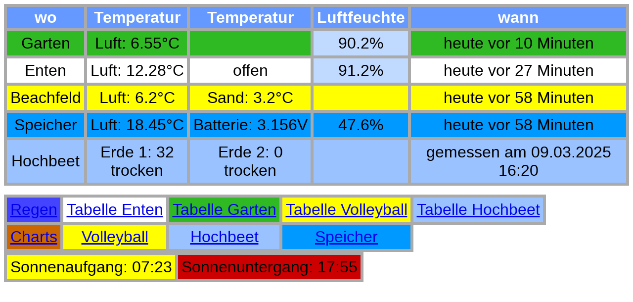

--- FILE ---
content_type: text/html
request_url: https://axtmann.lima-city.de/radio/index.html
body_size: -24
content:
<meta http-equiv="refresh" content="0; URL=https://axtmann.lima-city.de/radio/alltemp.php">


--- FILE ---
content_type: text/html; charset=UTF-8
request_url: https://axtmann.lima-city.de/radio/alltemp.php
body_size: 972
content:





















<!DOCTYPE html>
<html>
  <head>
    <title>Temperaturen</title>
   <style>
            #ttnvalues {
                font-family: Arial, Helvetica, sans-serif;
                font-size: 2.5vw;
                border-collapse: collapse;
                text-align: center;
            }

            #ttnvalues td, #ttnvalues th {
                border: 0.5vw solid #aaa;
                padding: 0.5vw;
            }

            #ttnvalues tr:nth-child(even){background-color: #f2f2f2;}

            #ttnvalues tr:hover {background-color: #f2f2f2;}

            #ttnvalues th {
                padding-top: 0.5vh;
                padding-bottom: 0.5vh;
                text-align: center;
                background-color: #6699ff;
                color: white;
            }

            #beach {background-color: #ff0;}
            #sand {background-color: #ff0;}
            #garden {background-color: #2fb923;}
            #mount {background-color: #f2b9f3;}
            #feuchte {background-color : #c0d9ff;}
            #keller {background-color: #f0b923;}
            #rain {background-color: #4444ff;}
            #sunup {background-color: #ff0;}
            #sundown {background-color: #c00;}
            #charts {background-color: #c60;}
            #hochbeet{background-color: #99c2ff;}
            #lager{background-color: #0099ff;}
    </style>
  </head>

<body>
<table id="ttnvalues" style="" height="60%">
    <tr>        
        <th>wo</th>
        <th>Temperatur</th>
        <th>Temperatur</th>
        <th>Luftfeuchte</th>
        <th>wann</th>
    </tr>
   
    <tr>
        <td id="garden">Garten</td>
        <td id="garden">  Luft: 6.55&deg;C </td>
        <td id="garden">  </td>
        <td id="feuchte">   90.2% </td>
         <td id="garden">
            heute vor 10&nbsp;Minuten        </td>        
    </tr>
     <tr>
        <td id="enten">Enten</td>
        <td id="enten">  Luft: 12.28&deg;C </td>
        <td id="enten"> 
        offen        </td>
        <td id="feuchte">   91.2% </td>
         <td id="enten">
            heute vor 27&nbsp;Minuten        </td>        
    </tr>
   
    <tr>
        <td id="beach">Beachfeld</td>
        <td id="beach">  Luft: 6.2&deg;C </td>
        <td id="sand">  Sand: 3.2&deg;C </td>
        <td id="beach">  </td>
        <td id="beach">
            heute vor 58&nbsp;Minuten        </td>
    </tr>


     <tr>
        <td id="lager">Speicher</td>
        <td id="lager"> Luft:&nbsp;18.45&deg;C </td>
        <td id="lager"> Batterie:&nbsp;3.156V </td></td>
        <td id="lager">  47.6% </td>
        <td id="lager">
            heute vor 58&nbsp;Minuten        </td>
    </tr>


    <tr>
        <td id="hochbeet">Hochbeet</td>
        <td id="hochbeet">
            Erde 1: 32<br />
 trocken        </td>
         <td id="hochbeet">
            Erde 2: 0<br />
 trocken        </td>
        <td id="hochbeet">  </td>
        <td id="hochbeet">
            gemessen am 09.03.2025 16:20        </td>
    </tr>
</table>
</br>
<table id="ttnvalues" style="" height="60%">
    <tr>
<!--                 <td id="feuchte"><a href="alltemp.php">Temperaturen</a></td> -->
        <td id="rain"><a href="rain.php">Regen</a></td>
        <td id="enten"><a href="ententable.php">Tabelle Enten</a></td>
        <td id="garden"><a href="gardentable.php">Tabelle Garten</a></td>
        <td id="beach"><a href="volleyballtable.php">Tabelle Volleyball</a></td>
        <td id="hochbeet"><a href="hochbeettable.php">Tabelle Hochbeet</a></td>
    </tr>
    <tr>
    <td id="charts"> <a href="https://axtmann.lima-city.de/charts/index.html">Charts</a> </td>
    <td id="beach" > <a href="https://axtmann.lima-city.de/charts/dual.php">Volleyball</a> </td>
    <td id="hochbeet" > <a href="https://axtmann.lima-city.de/charts/erde.php">Hochbeet</a></td>
    <td id="lager" > <a href="https://axtmann.lima-city.de/charts/lager.php">Speicher</a></td>
    </tr>
</table>
<table id="ttnvalues" style="" height="60%">
    <tr>
    <td id="sunup">Sonnenaufgang: 07:23</br></td>
    <td id="sundown">Sonnenuntergang: 17:55</br></td>
    <tr>
    </tr>
</table>
</div>


</body>
</html>
